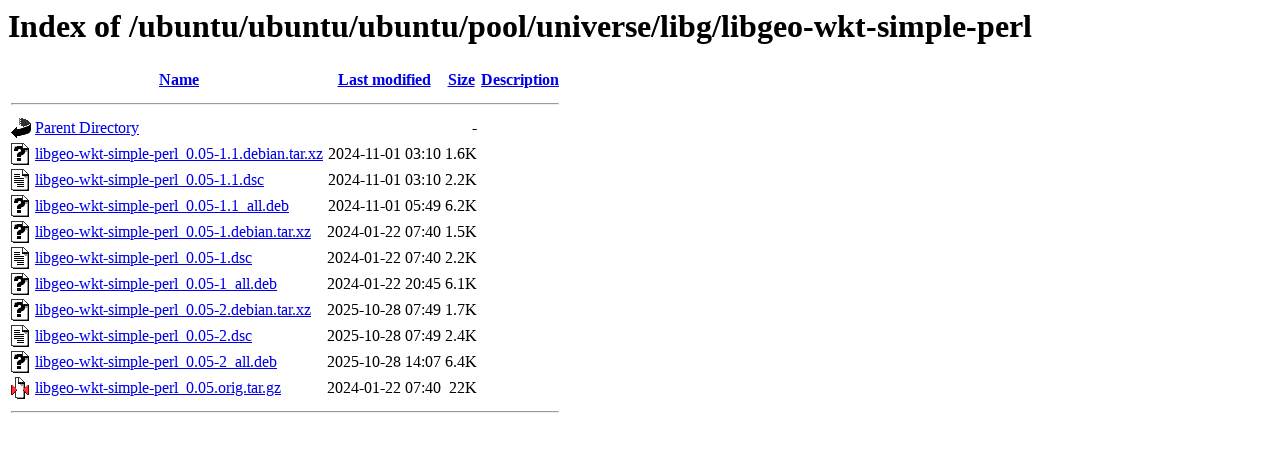

--- FILE ---
content_type: text/html;charset=UTF-8
request_url: https://free.nchc.org.tw/ubuntu/ubuntu/ubuntu/pool/universe/libg/libgeo-wkt-simple-perl/
body_size: 640
content:
<!DOCTYPE HTML PUBLIC "-//W3C//DTD HTML 3.2 Final//EN">
<html>
 <head>
  <title>Index of /ubuntu/ubuntu/ubuntu/pool/universe/libg/libgeo-wkt-simple-perl</title>
 </head>
 <body>
<h1>Index of /ubuntu/ubuntu/ubuntu/pool/universe/libg/libgeo-wkt-simple-perl</h1>
  <table>
   <tr><th valign="top"><img src="/icons/blank.gif" alt="[ICO]"></th><th><a href="?C=N;O=D">Name</a></th><th><a href="?C=M;O=A">Last modified</a></th><th><a href="?C=S;O=A">Size</a></th><th><a href="?C=D;O=A">Description</a></th></tr>
   <tr><th colspan="5"><hr></th></tr>
<tr><td valign="top"><img src="/icons/back.gif" alt="[PARENTDIR]"></td><td><a href="/ubuntu/ubuntu/ubuntu/pool/universe/libg/">Parent Directory</a></td><td>&nbsp;</td><td align="right">  - </td><td>&nbsp;</td></tr>
<tr><td valign="top"><img src="/icons/unknown.gif" alt="[   ]"></td><td><a href="libgeo-wkt-simple-perl_0.05-1.1.debian.tar.xz">libgeo-wkt-simple-perl_0.05-1.1.debian.tar.xz</a></td><td align="right">2024-11-01 03:10  </td><td align="right">1.6K</td><td>&nbsp;</td></tr>
<tr><td valign="top"><img src="/icons/text.gif" alt="[TXT]"></td><td><a href="libgeo-wkt-simple-perl_0.05-1.1.dsc">libgeo-wkt-simple-perl_0.05-1.1.dsc</a></td><td align="right">2024-11-01 03:10  </td><td align="right">2.2K</td><td>&nbsp;</td></tr>
<tr><td valign="top"><img src="/icons/unknown.gif" alt="[   ]"></td><td><a href="libgeo-wkt-simple-perl_0.05-1.1_all.deb">libgeo-wkt-simple-perl_0.05-1.1_all.deb</a></td><td align="right">2024-11-01 05:49  </td><td align="right">6.2K</td><td>&nbsp;</td></tr>
<tr><td valign="top"><img src="/icons/unknown.gif" alt="[   ]"></td><td><a href="libgeo-wkt-simple-perl_0.05-1.debian.tar.xz">libgeo-wkt-simple-perl_0.05-1.debian.tar.xz</a></td><td align="right">2024-01-22 07:40  </td><td align="right">1.5K</td><td>&nbsp;</td></tr>
<tr><td valign="top"><img src="/icons/text.gif" alt="[TXT]"></td><td><a href="libgeo-wkt-simple-perl_0.05-1.dsc">libgeo-wkt-simple-perl_0.05-1.dsc</a></td><td align="right">2024-01-22 07:40  </td><td align="right">2.2K</td><td>&nbsp;</td></tr>
<tr><td valign="top"><img src="/icons/unknown.gif" alt="[   ]"></td><td><a href="libgeo-wkt-simple-perl_0.05-1_all.deb">libgeo-wkt-simple-perl_0.05-1_all.deb</a></td><td align="right">2024-01-22 20:45  </td><td align="right">6.1K</td><td>&nbsp;</td></tr>
<tr><td valign="top"><img src="/icons/unknown.gif" alt="[   ]"></td><td><a href="libgeo-wkt-simple-perl_0.05-2.debian.tar.xz">libgeo-wkt-simple-perl_0.05-2.debian.tar.xz</a></td><td align="right">2025-10-28 07:49  </td><td align="right">1.7K</td><td>&nbsp;</td></tr>
<tr><td valign="top"><img src="/icons/text.gif" alt="[TXT]"></td><td><a href="libgeo-wkt-simple-perl_0.05-2.dsc">libgeo-wkt-simple-perl_0.05-2.dsc</a></td><td align="right">2025-10-28 07:49  </td><td align="right">2.4K</td><td>&nbsp;</td></tr>
<tr><td valign="top"><img src="/icons/unknown.gif" alt="[   ]"></td><td><a href="libgeo-wkt-simple-perl_0.05-2_all.deb">libgeo-wkt-simple-perl_0.05-2_all.deb</a></td><td align="right">2025-10-28 14:07  </td><td align="right">6.4K</td><td>&nbsp;</td></tr>
<tr><td valign="top"><img src="/icons/compressed.gif" alt="[   ]"></td><td><a href="libgeo-wkt-simple-perl_0.05.orig.tar.gz">libgeo-wkt-simple-perl_0.05.orig.tar.gz</a></td><td align="right">2024-01-22 07:40  </td><td align="right"> 22K</td><td>&nbsp;</td></tr>
   <tr><th colspan="5"><hr></th></tr>
</table>
</body></html>
